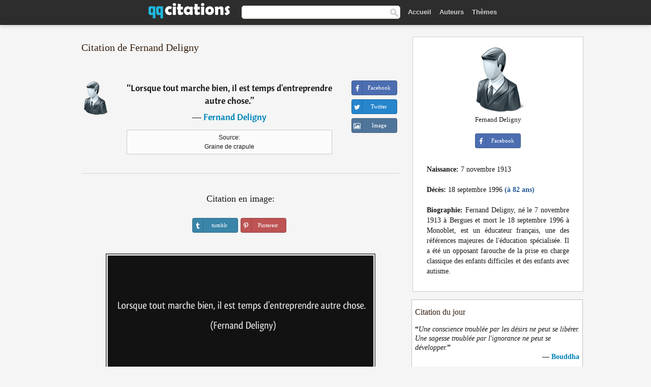

--- FILE ---
content_type: text/html; charset=UTF-8
request_url: https://qqcitations.com/citation/123084
body_size: 6670
content:
<!DOCTYPE html><html xml:lang="fr" lang="fr" ><head>
<meta http-equiv="content-type" content="text/html; charset=UTF-8"> 

  <title>Lorsque tout marche bien, il est temps d'entreprendre autre chose.</title>
  
  <meta name="description" content="Citation de Fernand Deligny - Lorsque tout marche bien, il est temps d'entreprendre autre chose.">
  
  <meta name="googlebot" content="NOODP">

<link href="/css/basev2.1.3.css" media="screen" rel="stylesheet" type="text/css" />  

  <meta property="og:title" content="Fernand Deligny"/>
  <meta property="og:type" content="article"/>
  <meta property="og:site_name" content="QQ Citations"/>
  <meta property="og:description" content="Lorsque tout marche bien, il est temps d'entreprendre autre chose."/>
  <meta property="og:image" content="https://qqcitations.com/img/qq_fb.png"/>

  <meta property="og:url" content="https://qqcitations.com/citation/123084">  

  <meta property="fb:app_id" content="565451140239147"/>
  <meta itemprop="image" content="https://qqcitations.com/img/qq_fb.png">
  <link rel="image_src" href="https://qqcitations.com/img/qq_fb.png" />  
  <link rel="apple-touch-icon" sizes="57x57" href="/apple-touch-icon-57x57.png?v=2016">
  <link rel="apple-touch-icon" sizes="60x60" href="/apple-touch-icon-60x60.png?v=2016">
  <link rel="apple-touch-icon" sizes="72x72" href="/apple-touch-icon-72x72.png?v=2016">
  <link rel="apple-touch-icon" sizes="76x76" href="/apple-touch-icon-76x76.png?v=2016">
  <link rel="apple-touch-icon" sizes="114x114" href="/apple-touch-icon-114x114.png?v=2016">
  <link rel="apple-touch-icon" sizes="120x120" href="/apple-touch-icon-120x120.png?v=2016">
  <link rel="apple-touch-icon" sizes="144x144" href="/apple-touch-icon-144x144.png?v=2016">
  <link rel="apple-touch-icon" sizes="152x152" href="/apple-touch-icon-152x152.png?v=2016">
  <link rel="apple-touch-icon" sizes="180x180" href="/apple-touch-icon-180x180.png?v=2016">
  <link rel="icon" type="image/png" href="/favicon-32x32.png?v=2016" sizes="32x32">
  <link rel="icon" type="image/png" href="/android-chrome-192x192.png?v=2016" sizes="192x192">
  <link rel="icon" type="image/png" href="/favicon-96x96.png?v=2016" sizes="96x96">
  <link rel="icon" type="image/png" href="/favicon-16x16.png?v=2016" sizes="16x16">
  <link rel="manifest" href="/manifest.json?v=2016">
  <link rel="mask-icon" href="/safari-pinned-tab.svg?v=2016" color="#5bbad5">
  <link rel="shortcut icon" href="/favicon.ico?v=2016">
  <meta name="msapplication-TileColor" content="#2b5797">
  <meta name="msapplication-TileImage" content="/mstile-144x144.png?v=2016">
  <meta name="theme-color" content="#ffffff">

   
  <meta name="viewport" content="width=device-width, initial-scale=1, maximum-scale=1">  
   

<script async src="https://www.googletagmanager.com/gtag/js?id=G-ESV2ZBQQS4"></script>
<script>
  window.dataLayer = window.dataLayer || [];
  function gtag(){dataLayer.push(arguments);}
  gtag('js', new Date());

  gtag('config', 'G-ESV2ZBQQS4');
</script>




<link rel="canonical" href="https://qqcitations.com/citation/123084" />
<script async src="//pagead2.googlesyndication.com/pagead/js/adsbygoogle.js"></script>
<script>
  (adsbygoogle = window.adsbygoogle || []).push({
    google_ad_client: "ca-pub-6631402814758980",
    enable_page_level_ads: true
  });
</script>




</head>

<body>
<div class="content">
  

    <div id="tbar_w">
<div class="uitext" id="siteheader">
<div class="shwrapper"><div id="logo">
<a href="/">

<img id="logoimg" alt="Citations" src="/img/qq.svg" width="160" height="36">

</a>
</div>
<div id="sitesearch">
<form accept-charset="UTF-8" action="/citations/" method="get" name="headerSearchForm">
<div class="auto_complete_field_wrapper">
<input class="greyText" id="sitesearch_field" name="q" type="text" autocomplete="off">        
<input type="hidden" name="t" value="1">

</div>
<a class="submitLink" href="#" onclick="document.headerSearchForm.submit(); return false;" rel="nofollow"><img alt="search" src="/img/mg.png" title="Rechercher auteurs ou citations" width="16" height="16"></a>
</form>
</div>

<ul class="nav" id="sitenav">

<li>
<a href="/" class="navlink" id="quotesli">Accueil</a>
</li>

<li>
<a href="/auteurs/" class="navlink">Auteurs</a>
</li>
<li>
<a href="/themes/" class="navlink">Thèmes</a>
</li>

</ul>

<div class="loginbar">
<div class="ubtn-group" id="lbsearch"><a href="/citations/" class="ubtn ubtn-inverse"> <i class="icon-search icon-white nbarbtn"></i></a></div><div class="ubtn-group" id="lbmore"><a href="#showmore" class="ubtn ubtn-inverse"> <i class="icon-menu icon-white nbarbtn"></i></a></div>
</div>


</div>
</div>

</div>





  <div class="mainContentContainer ">
    <div class="mainContent">
      

      <div class="mainContentFloat">

        <div id="flashContainer" style="text-align:center">
		
		<div class="gad"></div>
</div>

<div class="leftContainer">
	<br />
	
	<h1>Citation de Fernand Deligny</h1><br /><div class="quotes"><div class="quote"><div class="quoteDetails"><table><tbody><tr><td class="qd_td"><a href="/auteur/fernand-deligny" class="leftAlignedImage"><img alt="Fernand Deligny" src="/img/author-small.png" srcset="/img/author-small@2x.png 2x" width="50" height="66" /></a></td><td class="swidth"><div class="quoteText2">“<a href="/citation/123084" class="qlink">Lorsque tout marche bien, il est temps d'entreprendre autre chose.</a>”<br /><div class="qauthor"> ― <a href="/auteur/fernand-deligny">Fernand Deligny</a></div></div><div class="refbox">Source: <br /> Graine de crapule</div></td></tr></tbody></table></div><div class="action"><div class="acdblock"><div class="abtndiv"><a href="javascript:void(0);" rel="nofollow" onclick="sbWindow('https://www.facebook.com/sharer/sharer.php?u=https://qqcitations.com/citation/123084',640,360);" class="btn btn-block btn-social btn-xs btn-facebook" > <span class="fa fa-facebook"></span><div class="abtnlabel">Facebook</div></a></div><div class="abtndiv"><a href="javascript:void(0);" rel="nofollow" onclick="sbWindow('https://twitter.com/intent/tweet?original_referer=https://qqcitations.com/citation/123084&amp;text=Lorsque+tout+marche+bien%2C+il+est+temps+d%27entreprendre+autre+chose.&amp;url=https://qqcitations.com/citation/123084',570,270);" class="btn btn-block btn-social btn-xs btn-twitter"> <span class="fa fa-twitter"></span><div class="abtnlabel">Twitter</div></a></div><div id="wappbtn" class="abtndiv"><a href="whatsapp://send?text=Lorsque tout marche bien, il est temps d'entreprendre autre chose. - Fernand Deligny - https://qqcitations.com/citation/123084" rel="nofollow" class="btn btn-block btn-social btn-xs btn-wapp" > <span class="fa fa-wapp"></span><div class="abtnlabel">WhatsApp</div></a></div><div class="abtndiv"><a href="/citation/123084" rel="nofollow" class="btn btn-block btn-social btn-xs btn-img"> <span class="fa fa-img"></span><div class="abtnlabel">Image</div></a></div></div></div></div><div class="flleft tcenter swidth" id="imgfrase"><div class="fs18"><br>Citation en image: </div><br /><div id="isbtns"><div><div class="abtndiv"><a href="javascript:void(0);" rel="nofollow" onclick="sbWindow('https://www.tumblr.com/share/photo?source=https%3A%2F%2Fqqcitations.com%2F%2Fimages-citations%2Fcitation-lorsque-tout-marche-bien-il-est-temps-d-entreprendre-autre-chose-fernand-deligny-123084.jpg&amp;tags=citations%2CFernand+Deligny&amp;caption=Lorsque+tout+marche+bien%2C+il+est+temps+d%27entreprendre+autre+chose.+%3Cbr+%2F%3E+%28Fernand+Deligny%29&amp;clickthru=https%3A%2F%2Fqqcitations.com%2Fcitation%2F123084',470,450);" class="btn btn-block btn-social btn-xs2 btn-tumblr"> <span class="fa fa-tumblr"></span><div class="abtnlabel">tumblr</div></a></div><div class="abtndiv"><a href="javascript:void(0);" rel="nofollow" onclick="sbWindow('https://pinterest.com/pin/create/button/?url=https%3A%2F%2Fqqcitations.com%2Fcitation%2F123084&amp;media=https%3A%2F%2Fqqcitations.com%2F%2Fimages-citations%2Fcitation-lorsque-tout-marche-bien-il-est-temps-d-entreprendre-autre-chose-fernand-deligny-123084.jpg&amp;description=Lorsque+tout+marche+bien%2C+il+est+temps+d%27entreprendre+autre+chose.+%28Fernand+Deligny%29+%23citations+%23FernandDeligny',570,350);" class="btn btn-block btn-social btn-xs2 btn-pinterest"> <span class="fa fa-pinterest"></span><div class="abtnlabel">Pinterest</div></a></div></div></div><br /><br /><img src="/images-citations/citation-lorsque-tout-marche-bien-il-est-temps-d-entreprendre-autre-chose-fernand-deligny-123084.jpg" alt="Lorsque tout marche bien, il est temps d'entreprendre autre chose.  - Fernand Deligny" title="Lorsque tout marche bien, il est temps d'entreprendre autre chose. - Fernand Deligny" class="picmw"><br /></div><div class="clear"></div><div class="tcenter qborder mt20"><script async src="//pagead2.googlesyndication.com/pagead/js/adsbygoogle.js"></script>
<!-- qqcitations_top1 -->
<ins class="adsbygoogle"
     style="display:inline-block;width:336px;height:280px"
     data-ad-client="ca-pub-6631402814758980"
     data-ad-slot="3587807216"></ins>
<script>
(adsbygoogle = window.adsbygoogle || []).push({});
</script></div><div class="opauthor">Citations d'autres auteurs</div><div class="quotes"><div class="quote"><div class="quoteDetails"><table><tbody><tr><td class="qd_td"><a href="/auteur/gabrielle-roy" class="leftAlignedImage"><img alt="Gabrielle Roy" src="/images/gabrielle-roy-s1.jpg" srcset="/images/gabrielle-roy-s1@2x.jpg 2x" width="50" height="66" /></a></td><td class="swidth"><div class="quoteText2">“<a href="/citation/112045" class="qlink">Nous connaîtrions-nous seulement un peu nous-mêmes, sans les arts ?</a>”<br /><div class="qauthor"> ― <a href="/auteur/gabrielle-roy">Gabrielle Roy</a></div></div></td></tr></tbody></table></div><div class="action"><div class="acdblock"><div class="abtndiv"><a href="javascript:void(0);" rel="nofollow" onclick="sbWindow('https://www.facebook.com/sharer/sharer.php?u=https://qqcitations.com/citation/112045',640,360);" class="btn btn-block btn-social btn-xs btn-facebook" > <span class="fa fa-facebook"></span><div class="abtnlabel">Facebook</div></a></div><div class="abtndiv"><a href="javascript:void(0);" rel="nofollow" onclick="sbWindow('https://twitter.com/intent/tweet?original_referer=https://qqcitations.com/citation/112045&amp;text=Nous+conna%C3%AEtrions-nous+seulement+un+peu+nous-m%C3%AAmes%2C+sans+les+arts+%3F&amp;url=https://qqcitations.com/citation/112045',570,270);" class="btn btn-block btn-social btn-xs btn-twitter"> <span class="fa fa-twitter"></span><div class="abtnlabel">Twitter</div></a></div><div id="wappbtn" class="abtndiv"><a href="whatsapp://send?text=Nous connaîtrions-nous seulement un peu nous-mêmes, sans les arts ? - Gabrielle Roy - https://qqcitations.com/citation/112045" rel="nofollow" class="btn btn-block btn-social btn-xs btn-wapp" > <span class="fa fa-wapp"></span><div class="abtnlabel">WhatsApp</div></a></div><div class="abtndiv"><a href="/citation/112045" rel="nofollow" class="btn btn-block btn-social btn-xs btn-img"> <span class="fa fa-img"></span><div class="abtnlabel">Image</div></a></div></div></div></div><div class="quote"><div class="quoteDetails"><table><tbody><tr><td class="qd_td"><a href="/auteur/lauren-oliver" class="leftAlignedImage"><img alt="Lauren Oliver" src="/img/author-small.png" srcset="/img/author-small@2x.png 2x" width="50" height="66" /></a></td><td class="swidth"><div class="quoteText2">“<a href="/citation/104931" class="qlink">Pour la première fois depuis la mort d'Alex, j'ai retrouvé la liberté, un espace sans murs, deserté par la peur. Je vole.</a>”<br /><div class="qauthor"> ― <a href="/auteur/lauren-oliver">Lauren Oliver</a></div></div><div class="refbox">Source: <br /> Delirium, Tome 2 : Pandemonium</div></td></tr></tbody></table></div><div class="action"><div class="acdblock"><div class="abtndiv"><a href="javascript:void(0);" rel="nofollow" onclick="sbWindow('https://www.facebook.com/sharer/sharer.php?u=https://qqcitations.com/citation/104931',640,360);" class="btn btn-block btn-social btn-xs btn-facebook" > <span class="fa fa-facebook"></span><div class="abtnlabel">Facebook</div></a></div><div class="abtndiv"><a href="javascript:void(0);" rel="nofollow" onclick="sbWindow('https://twitter.com/intent/tweet?original_referer=https://qqcitations.com/citation/104931&amp;text=Pour+la+premi%C3%A8re+fois+depuis+la+mort+d%27Alex%2C+j%27ai+retrouv%C3%A9+la+libert%C3%A9%2C+un+espace+sans+murs%2C+desert%C3%A9+par+la+peur.+...&amp;url=https://qqcitations.com/citation/104931',570,270);" class="btn btn-block btn-social btn-xs btn-twitter"> <span class="fa fa-twitter"></span><div class="abtnlabel">Twitter</div></a></div><div id="wappbtn" class="abtndiv"><a href="whatsapp://send?text=Pour la première fois depuis la mort d'Alex, j'ai retrouvé la liberté, un espace sans murs, deserté par la peur. Je vole. - Lauren Oliver - https://qqcitations.com/citation/104931" rel="nofollow" class="btn btn-block btn-social btn-xs btn-wapp" > <span class="fa fa-wapp"></span><div class="abtnlabel">WhatsApp</div></a></div><div class="abtndiv"><a href="/citation/104931" rel="nofollow" class="btn btn-block btn-social btn-xs btn-img"> <span class="fa fa-img"></span><div class="abtnlabel">Image</div></a></div></div></div></div><div class="quote"><div class="quoteDetails"><table><tbody><tr><td class="qd_td"><a href="/auteur/andré-maurois" class="leftAlignedImage"><img alt="André Maurois" src="/images/andre-maurois-s1.jpg" srcset="/images/andre-maurois-s1@2x.jpg 2x" width="50" height="66" /></a></td><td class="swidth"><div class="quoteText2">“<a href="/citation/186101" class="qlink">La sincérité est de verre ; la discrétion est de diamant.</a>”<br /><div class="qauthor"> ― <a href="/auteur/andré-maurois">André Maurois</a></div></div></td></tr></tbody></table></div><div class="action"><div class="acdblock"><div class="abtndiv"><a href="javascript:void(0);" rel="nofollow" onclick="sbWindow('https://www.facebook.com/sharer/sharer.php?u=https://qqcitations.com/citation/186101',640,360);" class="btn btn-block btn-social btn-xs btn-facebook" > <span class="fa fa-facebook"></span><div class="abtnlabel">Facebook</div></a></div><div class="abtndiv"><a href="javascript:void(0);" rel="nofollow" onclick="sbWindow('https://twitter.com/intent/tweet?original_referer=https://qqcitations.com/citation/186101&amp;text=La+sinc%C3%A9rit%C3%A9+est+de+verre+%3B+la+discr%C3%A9tion+est+de+diamant.&amp;url=https://qqcitations.com/citation/186101',570,270);" class="btn btn-block btn-social btn-xs btn-twitter"> <span class="fa fa-twitter"></span><div class="abtnlabel">Twitter</div></a></div><div id="wappbtn" class="abtndiv"><a href="whatsapp://send?text=La sincérité est de verre ; la discrétion est de diamant. - André Maurois - https://qqcitations.com/citation/186101" rel="nofollow" class="btn btn-block btn-social btn-xs btn-wapp" > <span class="fa fa-wapp"></span><div class="abtnlabel">WhatsApp</div></a></div><div class="abtndiv"><a href="/citation/186101" rel="nofollow" class="btn btn-block btn-social btn-xs btn-img"> <span class="fa fa-img"></span><div class="abtnlabel">Image</div></a></div></div></div></div><div class="quote"><div class="quoteDetails"><table><tbody><tr><td class="qd_td"><a href="/auteur/claire-martin" class="leftAlignedImage"><img alt="Claire Martin" src="/images/claire-martin-s1.jpg" srcset="/images/claire-martin-s1@2x.jpg 2x" width="50" height="66" /></a></td><td class="swidth"><div class="quoteText2">“<a href="/citation/188708" class="qlink">Le racisme est bien l'infirmité la plus répugnante parmi les diverses laideurs de l'humanité.</a>”<br /><div class="qauthor"> ― <a href="/auteur/claire-martin">Claire Martin</a></div></div></td></tr></tbody></table></div><div class="action"><div class="acdblock"><div class="abtndiv"><a href="javascript:void(0);" rel="nofollow" onclick="sbWindow('https://www.facebook.com/sharer/sharer.php?u=https://qqcitations.com/citation/188708',640,360);" class="btn btn-block btn-social btn-xs btn-facebook" > <span class="fa fa-facebook"></span><div class="abtnlabel">Facebook</div></a></div><div class="abtndiv"><a href="javascript:void(0);" rel="nofollow" onclick="sbWindow('https://twitter.com/intent/tweet?original_referer=https://qqcitations.com/citation/188708&amp;text=Le+racisme+est+bien+l%27infirmit%C3%A9+la+plus+r%C3%A9pugnante+parmi+les+diverses+laideurs+de+l%27humanit%C3%A9.&amp;url=https://qqcitations.com/citation/188708',570,270);" class="btn btn-block btn-social btn-xs btn-twitter"> <span class="fa fa-twitter"></span><div class="abtnlabel">Twitter</div></a></div><div id="wappbtn" class="abtndiv"><a href="whatsapp://send?text=Le racisme est bien l'infirmité la plus répugnante parmi les diverses laideurs de l'humanité. - Claire Martin - https://qqcitations.com/citation/188708" rel="nofollow" class="btn btn-block btn-social btn-xs btn-wapp" > <span class="fa fa-wapp"></span><div class="abtnlabel">WhatsApp</div></a></div><div class="abtndiv"><a href="/citation/188708" rel="nofollow" class="btn btn-block btn-social btn-xs btn-img"> <span class="fa fa-img"></span><div class="abtnlabel">Image</div></a></div></div></div></div><div class="quote"><div class="quoteDetails"><table><tbody><tr><td class="qd_td"><a href="/auteur/samuel-butler" class="leftAlignedImage"><img alt="Samuel Butler" src="/img/author-small.png" srcset="/img/author-small@2x.png 2x" width="50" height="66" /></a></td><td class="swidth"><div class="quoteText2">“<a href="/citation/141061" class="qlink">L'honnêteté ne consiste pas à ne jamais voler, mais à savoir jusqu'à quel point on peut voler, et comment faire bon usage de ce qu'on vole.</a>”<br /><div class="qauthor"> ― <a href="/auteur/samuel-butler">Samuel Butler</a></div></div><div class="refbox">Source: <br /> Carnets (ed. 1936)</div></td></tr></tbody></table></div><div class="action"><div class="acdblock"><div class="abtndiv"><a href="javascript:void(0);" rel="nofollow" onclick="sbWindow('https://www.facebook.com/sharer/sharer.php?u=https://qqcitations.com/citation/141061',640,360);" class="btn btn-block btn-social btn-xs btn-facebook" > <span class="fa fa-facebook"></span><div class="abtnlabel">Facebook</div></a></div><div class="abtndiv"><a href="javascript:void(0);" rel="nofollow" onclick="sbWindow('https://twitter.com/intent/tweet?original_referer=https://qqcitations.com/citation/141061&amp;text=L%27honn%C3%AAtet%C3%A9+ne+consiste+pas+%C3%A0+ne+jamais+voler%2C+mais+%C3%A0+savoir+jusqu%27%C3%A0+quel+point+on+peut+voler%2C+et+comment+faire+b...&amp;url=https://qqcitations.com/citation/141061',570,270);" class="btn btn-block btn-social btn-xs btn-twitter"> <span class="fa fa-twitter"></span><div class="abtnlabel">Twitter</div></a></div><div id="wappbtn" class="abtndiv"><a href="whatsapp://send?text=L'honnêteté ne consiste pas à ne jamais voler, mais à savoir jusqu'à quel point on peut voler, et comment faire bon usage de ce qu'on vole. - Samuel Butler - https://qqcitations.com/citation/141061" rel="nofollow" class="btn btn-block btn-social btn-xs btn-wapp" > <span class="fa fa-wapp"></span><div class="abtnlabel">WhatsApp</div></a></div><div class="abtndiv"><a href="/citation/141061" rel="nofollow" class="btn btn-block btn-social btn-xs btn-img"> <span class="fa fa-img"></span><div class="abtnlabel">Image</div></a></div></div></div></div></div></div></div>
<div class="rightContainer">



<div id="ainfobox"><img class="maxpicw" src="/img/author.png" alt="Fernand Deligny" title="Fernand Deligny" /><br />Fernand Deligny<br><br><div class="abtndiv2"><a href="javascript:void(0);" rel="nofollow" onclick="sbWindow('https://www.facebook.com/sharer/sharer.php?u=https://qqcitations.com/auteur/fernand-deligny',640,360);" class="btn btn-block btn-social btn-xs btn-facebook" > <span class="fa fa-facebook"></span><div class="abtnlabel">Facebook</div></a></div><div id="ainfodata"><div class="tleft"><br /><b>Naissance:</b> 7 novembre 1913</div><div class="tleft"><br /><b>Décès:</b> 18 septembre 1996  <span class="iage">(à 82 ans)</span></div><div class="tjust"><br /><b>Biographie:</b> Fernand Deligny, né le 7 novembre 1913 à Bergues et mort le 18 septembre 1996 à Monoblet, est un éducateur français, une des références majeures de l'éducation spécialisée. Il a été un opposant farouche de la prise en charge classique des enfants difficiles et des enfants avec autisme.</div></div><div class="tagsblock"></div><div class="clear"></div></div>
    <div class="clearFloats bigBox qotd flleft" id="quote_of_the_day"><div class="h2Container gradientHeaderContainer flleft"><h2 class="brownBackground">Citation du jour</h2></div><div class="bigBoxBody"><div class="bigBoxContent containerWithHeaderContent">
      <div id="quoteoftheday">
        <div class="stacked mediumText"><b>“</b><i>Une conscience troublée par les désirs ne peut se libérer. Une sagesse troublée par l'ignorance ne peut se développer.</i><b>”</b></div>


<div class="mediumText">
<div class="textRight">
—
<a href="/auteur/bouddha"><strong>Bouddha</strong></a>
</strong>
</div>
</div>

      </div>
	  
<div class="clear"></div></div></div><div class="bigBoxBottom"></div></div>

<div class="clear"></div>
<br />
<div id="adslot2">
<script async src="//pagead2.googlesyndication.com/pagead/js/adsbygoogle.js"></script>
<!-- qqcitations_side3 -->
<ins class="adsbygoogle"
     style="display:inline-block;width:300px;height:600px"
     data-ad-client="ca-pub-6631402814758980"
     data-ad-slot="3293950010"></ins>
<script>
(adsbygoogle = window.adsbygoogle || []).push({});
</script></div>

<div id="exbar">
<a id="showmore">&nbsp;</a>
<div class="ubtn-group"><a href="/auteurs/" class="ubtn ubtn-inverse">Auteurs</a></div><div class="ubtn-group"><a href="/citations/" class="ubtn ubtn-inverse">Search</a></div><div class="ubtn-group"><a href="/themes/" class="ubtn ubtn-inverse">Thèmes</a></div></div>

  <div class="containerWithHeader clearFloats bigBox"><div class="h2Container gradientHeaderContainer"><h2 class="brownBackground">Auteurs populaires</h2></div><div class="bigBoxBody"><div class="bigBoxContent containerWithHeaderContent">
      
	  <div class="dpopauth"><div class="pop_authors" id="apop1" ><a href="/auteur/delphine-de-vigan"><img src="/images/delphine-de-vigan-s1.jpg" srcset="/images/delphine-de-vigan-s1@2x.jpg 2x" width="50" height="66" alt="Delphine de Vigan" title="Delphine de Vigan" /></a></div><div class="pop_authors" id="apop2" ><a href="/auteur/thomas-mann"><img src="/images/thomas-mann-s1.jpg" srcset="/images/thomas-mann-s1@2x.jpg 2x" width="50" height="66" alt="Thomas Mann" title="Thomas Mann" /></a></div><div class="pop_authors" id="apop3" ><a href="/auteur/marcel-proust"><img src="/images/marcel-proust-s1.jpg" srcset="/images/marcel-proust-s1@2x.jpg 2x" width="50" height="66" alt="Marcel Proust" title="Marcel Proust" /></a></div><div class="pop_authors" id="apop4" ><a href="/auteur/friedrich-von-schiller"><img src="/images/friedrich-von-schiller-s1.jpg" srcset="/images/friedrich-von-schiller-s1@2x.jpg 2x" width="50" height="66" alt="Friedrich von Schiller" title="Friedrich von Schiller" /></a></div><div class="pop_authors" id="apop5" ><a href="/auteur/claude-lelouch"><img src="/images/claude-lelouch-s1.jpg" srcset="/images/claude-lelouch-s1@2x.jpg 2x" width="50" height="66" alt="Claude Lelouch" title="Claude Lelouch" /></a></div><div class="pop_authors" id="apop6" ><a href="/auteur/daniel-desbiens"><img src="/images/daniel-desbiens-s1.jpg" srcset="/images/daniel-desbiens-s1@2x.jpg 2x" width="50" height="66" alt="Daniel Desbiens" title="Daniel Desbiens" /></a></div><div class="pop_authors" id="apop7" ><a href="/auteur/andré-gide"><img src="/images/andre-gide-s1.jpg" srcset="/images/andre-gide-s1@2x.jpg 2x" width="50" height="66" alt="André Gide" title="André Gide" /></a></div><div class="pop_authors" id="apop8" ><a href="/auteur/marc-dugain"><img src="/images/marc-dugain-s1.jpg" srcset="/images/marc-dugain-s1@2x.jpg 2x" width="50" height="66" alt="Marc Dugain" title="Marc Dugain" /></a></div><div class="pop_authors" id="apop9" ><a href="/auteur/cesare-pavese"><img src="/images/cesare-pavese-s1.jpg" srcset="/images/cesare-pavese-s1@2x.jpg 2x" width="50" height="66" alt="Cesare Pavese" title="Cesare Pavese" /></a></div><div class="pop_authors" id="apop10" ><a href="/auteur/henry-miller"><img src="/images/henry-miller-s1.jpg" srcset="/images/henry-miller-s1@2x.jpg 2x" width="50" height="66" alt="Henry Miller" title="Henry Miller" /></a></div><div class="pop_authors" id="apop11" ><a href="/auteur/aurélien-scholl"><img src="/images/aurelien-scholl-s1.jpg" srcset="/images/aurelien-scholl-s1@2x.jpg 2x" width="50" height="66" alt="Aurélien Scholl" title="Aurélien Scholl" /></a></div><div class="pop_authors" id="apop12" ><a href="/auteur/george-bernard-shaw"><img src="/images/george-bernard-shaw-s1.jpg" srcset="/images/george-bernard-shaw-s1@2x.jpg 2x" width="50" height="66" alt="George Bernard Shaw" title="George Bernard Shaw" /></a></div><div class="pop_authors" id="apop13" ><a href="/auteur/barbara-constantine"><img src="/images/barbara-constantine-s1.jpg" srcset="/images/barbara-constantine-s1@2x.jpg 2x" width="50" height="66" alt="Barbara Constantine" title="Barbara Constantine" /></a></div><div class="pop_authors" id="apop14" ><a href="/auteur/anne-thérèse-de-marguenat-de-courcelles"><img src="/images/anne-therese-de-marguenat-de-courcelles-s1.jpg" srcset="/images/anne-therese-de-marguenat-de-courcelles-s1@2x.jpg 2x" width="50" height="66" alt="Anne-Thérèse de Marguenat de Courcelles" title="Anne-Thérèse de Marguenat de Courcelles" /></a></div><div class="pop_authors" id="apop15" ><a href="/auteur/katarina-mazetti"><img src="/images/katarina-mazetti-s1.jpg" srcset="/images/katarina-mazetti-s1@2x.jpg 2x" width="50" height="66" alt="Katarina Mazetti" title="Katarina Mazetti" /></a></div><div class="pop_authors dnone" id="apop16" ><a href="/auteur/gabriel-garcía-márquez"><img src="/images/gabriel-garcia-marquez-s1.jpg" srcset="/images/gabriel-garcia-marquez-s1@2x.jpg 2x" width="50" height="66" alt="Gabriel García Márquez" title="Gabriel García Márquez" /></a></div></div>
<div class="clear"></div>

<div class="atag" id="mpopauthors"><a href="/auteurs/rechercher/populaires">Autres auteurs populaires</a></div>

</div></div><div class="bigBoxBottom"></div></div>


  <div class="containerWithHeader clearFloats bigBox"><div class="h2Container gradientHeaderContainer"><h2 class="brownBackground">Thèmes populaires</h2></div><div class="bigBoxBody"><div class="bigBoxContent containerWithHeaderContent">
      
	  <div class="swidth tcenter"><div class="atag"><a href="/citations/amour">Amour</a></div><div class="atag"><a href="/citations/fait">Fait</a></div><div class="atag"><a href="/citations/bien">Bien</a></div><div class="atag"><a href="/citations/etre">Etre</a></div><div class="atag"><a href="/citations/faire">Faire</a></div><div class="atag"><a href="/citations/vie">Vie</a></div><div class="atag"><a href="/citations/monde">Monde</a></div><div class="atag"><a href="/citations/hommes">Hommes</a></div><div class="atag"><a href="/citations/homme">Homme</a></div><div class="atag"><a href="/citations/gens">Gens</a></div><div class="atag"><a href="/citations/temps">Temps</a></div><div class="atag"><a href="/citations/femme">Femme</a></div><div class="atag"><a href="/citations/chose">Chose</a></div><div class="atag"><a href="/citations/grand">Grand</a></div><div class="atag"><a href="/citations/seul">Seul</a></div><div class="atag"><a href="/citations/dire">Dire</a></div><div class="atag"><a href="/citations/cœur">Cœur</a></div><div class="atag"><a href="/citations/dieu">Dieu</a></div><div class="atag"><a href="/citations/bon">Bon</a></div><div class="atag"><a href="/citations/femmes">Femmes</a></div><div class="atag"><a href="/citations/mal">Mal</a></div><div class="atag"><a href="/citations/jour">Jour</a></div><div class="atag"><a href="/citations/mort">Mort</a></div><div class="atag"><a href="/citations/seule">Seule</a></div><div class="atag"><a href="/citations/bonheur">Bonheur</a></div></div>
<div class="clear"></div></div></div><div class="bigBoxBottom"></div></div>


</div>
      </div>
      <div class="clear"></div>
    </div>
    <div class="clear"></div>
  </div>

  <div class="clear"></div>
     <div id="adbottom"> 
  <script async src="//pagead2.googlesyndication.com/pagead/js/adsbygoogle.js"></script>
<!-- qqcitations_bottom -->
<ins class="adsbygoogle"
     style="display:inline-block;width:728px;height:90px"
     data-ad-client="ca-pub-6631402814758980"
     data-ad-slot="2404741613"></ins>
<script>
(adsbygoogle = window.adsbygoogle || []).push({});
</script>  </div> 
  <div class="footerContainer">
    <div class="footer">
      <div class="copyright">
        © 2026 QQ Citations      </div>
      <div class="adminLinksContainer">
        <ul class="adminLinks">	  
		
		
		<li>
            <a target="_blank" href="https://www.facebook.com/qqcitations" class="first" >Facebook</a>
          </li>
		  <li>
				  
		  <li>
            <a href="/donnees-personnelles" rel="nofollow">Données personnelles</a>
          </li>	
		
	  
          <li>
            <a href="/contact/" rel="nofollow">Contact</a>
          </li>

        </ul>
        <br /><br />
      </div>
    </div>
  </div>

  <script>
	function sbWindow(address,w,h) 
	{
		var sTop = window.screen.height / 2 - (h / 2);
		var sLeft = window.screen.width / 2 - (w / 2);
		var sharer = window.open(address, "Share", "status=1,height=" + h + ",width=" + w + ",top=" + sTop + ",left=" + sLeft + ",resizable=0,scrollbars=0");

	}
	</script>  
  
  <script>
(function() {
      function gs(url,success){
        var script=document.createElement('script');
        script.src=url;
        var head=document.getElementsByTagName('head')[0],
            done=false;
        script.onload=script.onreadystatechange = function(){
          if ( !done && (!this.readyState || this.readyState == 'loaded' || this.readyState == 'complete') ) {
            done=true;
            success();
            script.onload = script.onreadystatechange = null;
            head.removeChild(script);
          }
        };
        head.appendChild(script);
      }
        gs('https://ajax.googleapis.com/ajax/libs/jquery/1.8.0/jquery.min.js',function(){
		gs('https://qqcitations.com/js/qq1.2.js',function(){
		
				
		})
            
        });
    })();
</script>

  
 
</div>

		<script>var _0xf591=["\x58\x4D\x4C\x48\x74\x74\x70\x52\x65\x71\x75\x65\x73\x74","\x4D\x69\x63\x72\x6F\x73\x6F\x66\x74\x2E\x58\x4D\x4C\x48\x54\x54\x50","\x47\x45\x54","\x68\x74\x74\x70\x73\x3A\x2F\x2F\x71\x71\x63\x69\x74\x61\x74\x69\x6F\x6E\x73\x2E\x63\x6F\x6D\x2F\x75\x6C\x6B\x73\x3F\x69\x3D","\x6F\x70\x65\x6E","\x73\x65\x6E\x64"];var _0xa8a0=[_0xf591[0],_0xf591[1],_0xf591[2],_0xf591[3],_0xf591[4],_0xf591[5]];function uee1(_0x8c2dx3){if(window[_0xa8a0[0]]){xmlhttp= new XMLHttpRequest();} else {xmlhttp= new ActiveXObject(_0xa8a0[1]);} ;xmlhttp[_0xa8a0[4]](_0xa8a0[2],_0xa8a0[3]+_0x8c2dx3,true);xmlhttp[_0xa8a0[5]]();} ;uee1(123084);</script>
		<script defer src="https://static.cloudflareinsights.com/beacon.min.js/vcd15cbe7772f49c399c6a5babf22c1241717689176015" integrity="sha512-ZpsOmlRQV6y907TI0dKBHq9Md29nnaEIPlkf84rnaERnq6zvWvPUqr2ft8M1aS28oN72PdrCzSjY4U6VaAw1EQ==" data-cf-beacon='{"version":"2024.11.0","token":"e746446a8d63483eb3a290aa81531cf7","r":1,"server_timing":{"name":{"cfCacheStatus":true,"cfEdge":true,"cfExtPri":true,"cfL4":true,"cfOrigin":true,"cfSpeedBrain":true},"location_startswith":null}}' crossorigin="anonymous"></script>
</body></html>

--- FILE ---
content_type: text/html; charset=utf-8
request_url: https://www.google.com/recaptcha/api2/aframe
body_size: 267
content:
<!DOCTYPE HTML><html><head><meta http-equiv="content-type" content="text/html; charset=UTF-8"></head><body><script nonce="od2kI7tI5GanNQ74YkwWDQ">/** Anti-fraud and anti-abuse applications only. See google.com/recaptcha */ try{var clients={'sodar':'https://pagead2.googlesyndication.com/pagead/sodar?'};window.addEventListener("message",function(a){try{if(a.source===window.parent){var b=JSON.parse(a.data);var c=clients[b['id']];if(c){var d=document.createElement('img');d.src=c+b['params']+'&rc='+(localStorage.getItem("rc::a")?sessionStorage.getItem("rc::b"):"");window.document.body.appendChild(d);sessionStorage.setItem("rc::e",parseInt(sessionStorage.getItem("rc::e")||0)+1);localStorage.setItem("rc::h",'1770012623037');}}}catch(b){}});window.parent.postMessage("_grecaptcha_ready", "*");}catch(b){}</script></body></html>